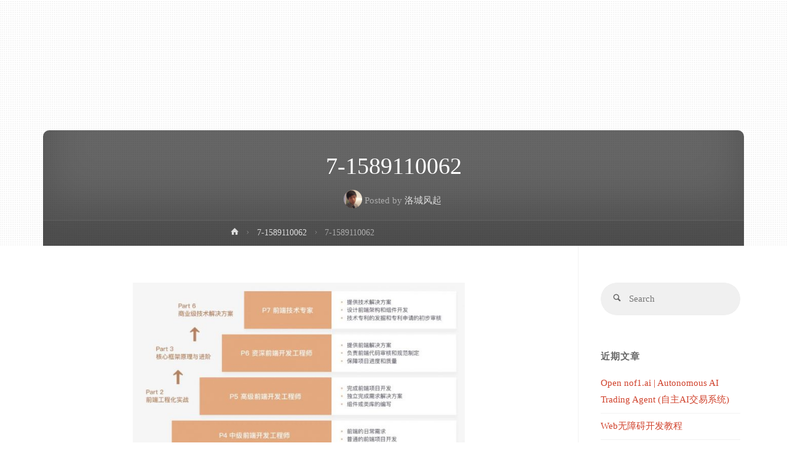

--- FILE ---
content_type: text/html; charset=UTF-8
request_url: https://www.195440.com/7-1589110062
body_size: 15635
content:
<!DOCTYPE html>
<html lang="zh-CN">
<head>
<meta http-equiv="Content-Security-Policy" content="upgrade-insecure-requests">
<meta name="viewport" content="width=device-width, user-scalable=yes, initial-scale=1.0">
<meta http-equiv="X-UA-Compatible" content="IE=edge" /><meta charset="UTF-8">
<meta name="baidu_union_verify" content="1ab82e850e99552afb3c18fa6141fbd3">
<meta name="domain_verify" content="pmrgi33nmfuw4ir2eiytsnjugqyc4y3pnurcyithovuwiir2ei3dey3fgq4deojsmrtdcnbsgjsgczjsg4zgcndbhftgcntdmfsdeirmej2gs3lfknqxmzjchiytkmbzga4dqnbyhe2tqm35">
<link rel="profile" href="http://gmpg.org/xfn/11">
<!-- 网站tab小图标 -->
<link href='http://cdn.repository.webfont.com/webfonts/nomal/133816/45807/5ed3bc8bf629d810741a310b.css' rel='stylesheet' type='text/css' />
<link rel="shortcut icon" href="/html/static/r.png">
<link rel="pingback" href="https://www.195440.com/xmlrpc.php">
<title>7&#x2d;1589110062 &#x2d; 洛城风起</title>

<!-- The SEO Framework by Beidou Travel -->
<meta name="robots" content="noindex,max-snippet:-1,max-image-preview:large,max-video-preview:-1" />
<meta property="og:type" content="article" />
<meta property="og:locale" content="zh_CN" />
<meta property="og:site_name" content="洛城风起" />
<meta property="og:title" content="7&#x2d;1589110062" />
<meta property="og:url" content="https://www.195440.com/7-1589110062" />
<meta property="og:image" content="https://www.195440.com/wp-content/uploads/2020/05/7-1589110062.jpeg" />
<meta property="og:image:width" content="1080" />
<meta property="og:image:height" content="560" />
<meta property="article:published_time" content="2020-05-10T11:27+00:00" />
<meta property="article:modified_time" content="2020-05-10T11:27+00:00" />
<meta name="twitter:card" content="summary_large_image" />
<meta name="twitter:title" content="7&#x2d;1589110062" />
<meta name="twitter:image" content="https://www.195440.com/wp-content/uploads/2020/05/7-1589110062.jpeg" />
<script type="application/ld+json">{"@context":"https://schema.org","@graph":[{"@type":"WebSite","@id":"https://www.195440.com/#/schema/WebSite","url":"https://www.195440.com/","name":"洛城风起","description":"人生是一场认知升级的旅行","inLanguage":"zh-CN","potentialAction":{"@type":"SearchAction","target":{"@type":"EntryPoint","urlTemplate":"https://www.195440.com/search/{search_term_string}"},"query-input":"required name=search_term_string"},"publisher":{"@type":"Organization","@id":"https://www.195440.com/#/schema/Organization","name":"洛城风起","url":"https://www.195440.com/"}},{"@type":"WebPage","@id":"https://www.195440.com/7-1589110062","url":"https://www.195440.com/7-1589110062","name":"7&#x2d;1589110062 &#x2d; 洛城风起","inLanguage":"zh-CN","isPartOf":{"@id":"https://www.195440.com/#/schema/WebSite"},"breadcrumb":{"@type":"BreadcrumbList","@id":"https://www.195440.com/#/schema/BreadcrumbList","itemListElement":[{"@type":"ListItem","position":1,"item":"https://www.195440.com/","name":"洛城风起"},{"@type":"ListItem","position":2,"name":"7&#x2d;1589110062"}]},"potentialAction":{"@type":"ReadAction","target":"https://www.195440.com/7-1589110062"},"datePublished":"2020-05-10T11:27+00:00","dateModified":"2020-05-10T11:27+00:00","author":{"@type":"Person","@id":"https://www.195440.com/#/schema/Person/652b5e6ba3ef9212a4f7f1f334ac9304","name":"洛城风起"}}]}</script>
<!-- / The SEO Framework by Beidou Travel | 17.70ms meta | 13.07ms boot -->

<link rel="alternate" type="application/rss+xml" title="洛城风起 &raquo; Feed" href="https://www.195440.com/feed" />
<link rel="alternate" type="application/rss+xml" title="洛城风起 &raquo; 评论Feed" href="https://www.195440.com/comments/feed" />
<link rel="alternate" type="application/rss+xml" title="洛城风起 &raquo; 7-1589110062评论Feed" href="https://www.195440.com/feed/?attachment_id=2108" />
<script type="text/javascript">
window._wpemojiSettings = {"baseUrl":"https:\/\/s.w.org\/images\/core\/emoji\/14.0.0\/72x72\/","ext":".png","svgUrl":"https:\/\/s.w.org\/images\/core\/emoji\/14.0.0\/svg\/","svgExt":".svg","source":{"concatemoji":"https:\/\/www.195440.com\/wp-includes\/js\/wp-emoji-release.min.js?ver=6.2.8"}};
/*! This file is auto-generated */
!function(e,a,t){var n,r,o,i=a.createElement("canvas"),p=i.getContext&&i.getContext("2d");function s(e,t){p.clearRect(0,0,i.width,i.height),p.fillText(e,0,0);e=i.toDataURL();return p.clearRect(0,0,i.width,i.height),p.fillText(t,0,0),e===i.toDataURL()}function c(e){var t=a.createElement("script");t.src=e,t.defer=t.type="text/javascript",a.getElementsByTagName("head")[0].appendChild(t)}for(o=Array("flag","emoji"),t.supports={everything:!0,everythingExceptFlag:!0},r=0;r<o.length;r++)t.supports[o[r]]=function(e){if(p&&p.fillText)switch(p.textBaseline="top",p.font="600 32px Arial",e){case"flag":return s("\ud83c\udff3\ufe0f\u200d\u26a7\ufe0f","\ud83c\udff3\ufe0f\u200b\u26a7\ufe0f")?!1:!s("\ud83c\uddfa\ud83c\uddf3","\ud83c\uddfa\u200b\ud83c\uddf3")&&!s("\ud83c\udff4\udb40\udc67\udb40\udc62\udb40\udc65\udb40\udc6e\udb40\udc67\udb40\udc7f","\ud83c\udff4\u200b\udb40\udc67\u200b\udb40\udc62\u200b\udb40\udc65\u200b\udb40\udc6e\u200b\udb40\udc67\u200b\udb40\udc7f");case"emoji":return!s("\ud83e\udef1\ud83c\udffb\u200d\ud83e\udef2\ud83c\udfff","\ud83e\udef1\ud83c\udffb\u200b\ud83e\udef2\ud83c\udfff")}return!1}(o[r]),t.supports.everything=t.supports.everything&&t.supports[o[r]],"flag"!==o[r]&&(t.supports.everythingExceptFlag=t.supports.everythingExceptFlag&&t.supports[o[r]]);t.supports.everythingExceptFlag=t.supports.everythingExceptFlag&&!t.supports.flag,t.DOMReady=!1,t.readyCallback=function(){t.DOMReady=!0},t.supports.everything||(n=function(){t.readyCallback()},a.addEventListener?(a.addEventListener("DOMContentLoaded",n,!1),e.addEventListener("load",n,!1)):(e.attachEvent("onload",n),a.attachEvent("onreadystatechange",function(){"complete"===a.readyState&&t.readyCallback()})),(e=t.source||{}).concatemoji?c(e.concatemoji):e.wpemoji&&e.twemoji&&(c(e.twemoji),c(e.wpemoji)))}(window,document,window._wpemojiSettings);
</script>
<style type="text/css">
img.wp-smiley,
img.emoji {
	display: inline !important;
	border: none !important;
	box-shadow: none !important;
	height: 1em !important;
	width: 1em !important;
	margin: 0 0.07em !important;
	vertical-align: -0.1em !important;
	background: none !important;
	padding: 0 !important;
}
</style>
	<link rel='stylesheet' id='BEEPRESSCSS-css' href='https://www.195440.com/wp-content/plugins/beepress/lib/beepress.css?ver=6.5.4' type='text/css' media='screen' />
<link rel='stylesheet' id='wp-block-library-css' href='https://www.195440.com/wp-includes/css/dist/block-library/style.min.css?ver=6.2.8' type='text/css' media='all' />
<link rel='stylesheet' id='classic-theme-styles-css' href='https://www.195440.com/wp-includes/css/classic-themes.min.css?ver=6.2.8' type='text/css' media='all' />
<style id='global-styles-inline-css' type='text/css'>
body{--wp--preset--color--black: #000000;--wp--preset--color--cyan-bluish-gray: #abb8c3;--wp--preset--color--white: #ffffff;--wp--preset--color--pale-pink: #f78da7;--wp--preset--color--vivid-red: #cf2e2e;--wp--preset--color--luminous-vivid-orange: #ff6900;--wp--preset--color--luminous-vivid-amber: #fcb900;--wp--preset--color--light-green-cyan: #7bdcb5;--wp--preset--color--vivid-green-cyan: #00d084;--wp--preset--color--pale-cyan-blue: #8ed1fc;--wp--preset--color--vivid-cyan-blue: #0693e3;--wp--preset--color--vivid-purple: #9b51e0;--wp--preset--gradient--vivid-cyan-blue-to-vivid-purple: linear-gradient(135deg,rgba(6,147,227,1) 0%,rgb(155,81,224) 100%);--wp--preset--gradient--light-green-cyan-to-vivid-green-cyan: linear-gradient(135deg,rgb(122,220,180) 0%,rgb(0,208,130) 100%);--wp--preset--gradient--luminous-vivid-amber-to-luminous-vivid-orange: linear-gradient(135deg,rgba(252,185,0,1) 0%,rgba(255,105,0,1) 100%);--wp--preset--gradient--luminous-vivid-orange-to-vivid-red: linear-gradient(135deg,rgba(255,105,0,1) 0%,rgb(207,46,46) 100%);--wp--preset--gradient--very-light-gray-to-cyan-bluish-gray: linear-gradient(135deg,rgb(238,238,238) 0%,rgb(169,184,195) 100%);--wp--preset--gradient--cool-to-warm-spectrum: linear-gradient(135deg,rgb(74,234,220) 0%,rgb(151,120,209) 20%,rgb(207,42,186) 40%,rgb(238,44,130) 60%,rgb(251,105,98) 80%,rgb(254,248,76) 100%);--wp--preset--gradient--blush-light-purple: linear-gradient(135deg,rgb(255,206,236) 0%,rgb(152,150,240) 100%);--wp--preset--gradient--blush-bordeaux: linear-gradient(135deg,rgb(254,205,165) 0%,rgb(254,45,45) 50%,rgb(107,0,62) 100%);--wp--preset--gradient--luminous-dusk: linear-gradient(135deg,rgb(255,203,112) 0%,rgb(199,81,192) 50%,rgb(65,88,208) 100%);--wp--preset--gradient--pale-ocean: linear-gradient(135deg,rgb(255,245,203) 0%,rgb(182,227,212) 50%,rgb(51,167,181) 100%);--wp--preset--gradient--electric-grass: linear-gradient(135deg,rgb(202,248,128) 0%,rgb(113,206,126) 100%);--wp--preset--gradient--midnight: linear-gradient(135deg,rgb(2,3,129) 0%,rgb(40,116,252) 100%);--wp--preset--duotone--dark-grayscale: url('#wp-duotone-dark-grayscale');--wp--preset--duotone--grayscale: url('#wp-duotone-grayscale');--wp--preset--duotone--purple-yellow: url('#wp-duotone-purple-yellow');--wp--preset--duotone--blue-red: url('#wp-duotone-blue-red');--wp--preset--duotone--midnight: url('#wp-duotone-midnight');--wp--preset--duotone--magenta-yellow: url('#wp-duotone-magenta-yellow');--wp--preset--duotone--purple-green: url('#wp-duotone-purple-green');--wp--preset--duotone--blue-orange: url('#wp-duotone-blue-orange');--wp--preset--font-size--small: 13px;--wp--preset--font-size--medium: 20px;--wp--preset--font-size--large: 36px;--wp--preset--font-size--x-large: 42px;--wp--preset--spacing--20: 0.44rem;--wp--preset--spacing--30: 0.67rem;--wp--preset--spacing--40: 1rem;--wp--preset--spacing--50: 1.5rem;--wp--preset--spacing--60: 2.25rem;--wp--preset--spacing--70: 3.38rem;--wp--preset--spacing--80: 5.06rem;--wp--preset--shadow--natural: 6px 6px 9px rgba(0, 0, 0, 0.2);--wp--preset--shadow--deep: 12px 12px 50px rgba(0, 0, 0, 0.4);--wp--preset--shadow--sharp: 6px 6px 0px rgba(0, 0, 0, 0.2);--wp--preset--shadow--outlined: 6px 6px 0px -3px rgba(255, 255, 255, 1), 6px 6px rgba(0, 0, 0, 1);--wp--preset--shadow--crisp: 6px 6px 0px rgba(0, 0, 0, 1);}:where(.is-layout-flex){gap: 0.5em;}body .is-layout-flow > .alignleft{float: left;margin-inline-start: 0;margin-inline-end: 2em;}body .is-layout-flow > .alignright{float: right;margin-inline-start: 2em;margin-inline-end: 0;}body .is-layout-flow > .aligncenter{margin-left: auto !important;margin-right: auto !important;}body .is-layout-constrained > .alignleft{float: left;margin-inline-start: 0;margin-inline-end: 2em;}body .is-layout-constrained > .alignright{float: right;margin-inline-start: 2em;margin-inline-end: 0;}body .is-layout-constrained > .aligncenter{margin-left: auto !important;margin-right: auto !important;}body .is-layout-constrained > :where(:not(.alignleft):not(.alignright):not(.alignfull)){max-width: var(--wp--style--global--content-size);margin-left: auto !important;margin-right: auto !important;}body .is-layout-constrained > .alignwide{max-width: var(--wp--style--global--wide-size);}body .is-layout-flex{display: flex;}body .is-layout-flex{flex-wrap: wrap;align-items: center;}body .is-layout-flex > *{margin: 0;}:where(.wp-block-columns.is-layout-flex){gap: 2em;}.has-black-color{color: var(--wp--preset--color--black) !important;}.has-cyan-bluish-gray-color{color: var(--wp--preset--color--cyan-bluish-gray) !important;}.has-white-color{color: var(--wp--preset--color--white) !important;}.has-pale-pink-color{color: var(--wp--preset--color--pale-pink) !important;}.has-vivid-red-color{color: var(--wp--preset--color--vivid-red) !important;}.has-luminous-vivid-orange-color{color: var(--wp--preset--color--luminous-vivid-orange) !important;}.has-luminous-vivid-amber-color{color: var(--wp--preset--color--luminous-vivid-amber) !important;}.has-light-green-cyan-color{color: var(--wp--preset--color--light-green-cyan) !important;}.has-vivid-green-cyan-color{color: var(--wp--preset--color--vivid-green-cyan) !important;}.has-pale-cyan-blue-color{color: var(--wp--preset--color--pale-cyan-blue) !important;}.has-vivid-cyan-blue-color{color: var(--wp--preset--color--vivid-cyan-blue) !important;}.has-vivid-purple-color{color: var(--wp--preset--color--vivid-purple) !important;}.has-black-background-color{background-color: var(--wp--preset--color--black) !important;}.has-cyan-bluish-gray-background-color{background-color: var(--wp--preset--color--cyan-bluish-gray) !important;}.has-white-background-color{background-color: var(--wp--preset--color--white) !important;}.has-pale-pink-background-color{background-color: var(--wp--preset--color--pale-pink) !important;}.has-vivid-red-background-color{background-color: var(--wp--preset--color--vivid-red) !important;}.has-luminous-vivid-orange-background-color{background-color: var(--wp--preset--color--luminous-vivid-orange) !important;}.has-luminous-vivid-amber-background-color{background-color: var(--wp--preset--color--luminous-vivid-amber) !important;}.has-light-green-cyan-background-color{background-color: var(--wp--preset--color--light-green-cyan) !important;}.has-vivid-green-cyan-background-color{background-color: var(--wp--preset--color--vivid-green-cyan) !important;}.has-pale-cyan-blue-background-color{background-color: var(--wp--preset--color--pale-cyan-blue) !important;}.has-vivid-cyan-blue-background-color{background-color: var(--wp--preset--color--vivid-cyan-blue) !important;}.has-vivid-purple-background-color{background-color: var(--wp--preset--color--vivid-purple) !important;}.has-black-border-color{border-color: var(--wp--preset--color--black) !important;}.has-cyan-bluish-gray-border-color{border-color: var(--wp--preset--color--cyan-bluish-gray) !important;}.has-white-border-color{border-color: var(--wp--preset--color--white) !important;}.has-pale-pink-border-color{border-color: var(--wp--preset--color--pale-pink) !important;}.has-vivid-red-border-color{border-color: var(--wp--preset--color--vivid-red) !important;}.has-luminous-vivid-orange-border-color{border-color: var(--wp--preset--color--luminous-vivid-orange) !important;}.has-luminous-vivid-amber-border-color{border-color: var(--wp--preset--color--luminous-vivid-amber) !important;}.has-light-green-cyan-border-color{border-color: var(--wp--preset--color--light-green-cyan) !important;}.has-vivid-green-cyan-border-color{border-color: var(--wp--preset--color--vivid-green-cyan) !important;}.has-pale-cyan-blue-border-color{border-color: var(--wp--preset--color--pale-cyan-blue) !important;}.has-vivid-cyan-blue-border-color{border-color: var(--wp--preset--color--vivid-cyan-blue) !important;}.has-vivid-purple-border-color{border-color: var(--wp--preset--color--vivid-purple) !important;}.has-vivid-cyan-blue-to-vivid-purple-gradient-background{background: var(--wp--preset--gradient--vivid-cyan-blue-to-vivid-purple) !important;}.has-light-green-cyan-to-vivid-green-cyan-gradient-background{background: var(--wp--preset--gradient--light-green-cyan-to-vivid-green-cyan) !important;}.has-luminous-vivid-amber-to-luminous-vivid-orange-gradient-background{background: var(--wp--preset--gradient--luminous-vivid-amber-to-luminous-vivid-orange) !important;}.has-luminous-vivid-orange-to-vivid-red-gradient-background{background: var(--wp--preset--gradient--luminous-vivid-orange-to-vivid-red) !important;}.has-very-light-gray-to-cyan-bluish-gray-gradient-background{background: var(--wp--preset--gradient--very-light-gray-to-cyan-bluish-gray) !important;}.has-cool-to-warm-spectrum-gradient-background{background: var(--wp--preset--gradient--cool-to-warm-spectrum) !important;}.has-blush-light-purple-gradient-background{background: var(--wp--preset--gradient--blush-light-purple) !important;}.has-blush-bordeaux-gradient-background{background: var(--wp--preset--gradient--blush-bordeaux) !important;}.has-luminous-dusk-gradient-background{background: var(--wp--preset--gradient--luminous-dusk) !important;}.has-pale-ocean-gradient-background{background: var(--wp--preset--gradient--pale-ocean) !important;}.has-electric-grass-gradient-background{background: var(--wp--preset--gradient--electric-grass) !important;}.has-midnight-gradient-background{background: var(--wp--preset--gradient--midnight) !important;}.has-small-font-size{font-size: var(--wp--preset--font-size--small) !important;}.has-medium-font-size{font-size: var(--wp--preset--font-size--medium) !important;}.has-large-font-size{font-size: var(--wp--preset--font-size--large) !important;}.has-x-large-font-size{font-size: var(--wp--preset--font-size--x-large) !important;}
.wp-block-navigation a:where(:not(.wp-element-button)){color: inherit;}
:where(.wp-block-columns.is-layout-flex){gap: 2em;}
.wp-block-pullquote{font-size: 1.5em;line-height: 1.6;}
</style>
<link rel='stylesheet' id='anima-themefonts-css' href='https://www.195440.com/wp-content/themes/anima/resources/fonts/fontfaces.css?ver=1.0.1' type='text/css' media='all' />
<link rel='stylesheet' id='anima-main-css' href='https://www.195440.com/wp-content/themes/anima/style.css?ver=1.0.1' type='text/css' media='all' />
<style id='anima-main-inline-css' type='text/css'>
 body:not(.anima-landing-page) #container, #site-header-main-inside, #colophon-inside, #footer-inside, #breadcrumbs-container-inside, #header-page-title { margin: 0 auto; max-width: 1200px; } #site-header-main { left: 0; right: 0; } #primary { width: 300px; } #secondary { width: 200px; } #container.one-column .main { width: 100%; } #container.two-columns-right #secondary { float: right; } #container.two-columns-right .main, .two-columns-right #breadcrumbs { width: calc( 100% - 200px ); float: left; } #container.two-columns-left #primary { float: left; } #container.two-columns-left .main, .two-columns-left #breadcrumbs { width: calc( 100% - 300px ); float: right; } #container.three-columns-right #primary, #container.three-columns-left #primary, #container.three-columns-sided #primary { float: left; } #container.three-columns-right #secondary, #container.three-columns-left #secondary, #container.three-columns-sided #secondary { float: left; } #container.three-columns-right #primary, #container.three-columns-left #secondary { margin-left: 0%; margin-right: 0%; } #container.three-columns-right .main, .three-columns-right #breadcrumbs { width: calc( 100% - 500px ); float: left; } #container.three-columns-left .main, .three-columns-left #breadcrumbs { width: calc( 100% - 500px ); float: right; } #container.three-columns-sided #secondary { float: right; } #container.three-columns-sided .main, .three-columns-sided #breadcrumbs { width: calc( 100% - 500px ); float: right; } .three-columns-sided #breadcrumbs { margin: 0 calc( 0% + 200px ) 0 -1920px; } #site-text { text-indent: -9999px; } html { font-family: 'Raleway';font-weight:400; font-size: 15px; font-weight: 400; line-height: 1.8; } #site-title { font-family: Raleway; font-size: 120%; font-weight: 400; } #access ul li a { font-family: Raleway; font-size: 100%; font-weight: 300; } .widget-title { font-family: Roboto; font-size: 100%; font-weight: 700; } .widget-container { font-family: Raleway; font-size: 100%; font-weight: 400; } .entry-title, #reply-title { font-family: Raleway; font-size: 250%; font-weight: 300; } .entry-meta > span, .post-continue-container { font-family: Roboto; font-size: 100%; font-weight: 300; } .page-link, .pagination, #author-info #author-link, .comment .reply a, .comment-meta, .byline { font-family: Roboto; } .content-masonry .entry-title { font-size: 175%; } h1 { font-size: 2.33em; } h2 { font-size: 2.06em; } h3 { font-size: 1.79em; } h4 { font-size: 1.52em; } h5 { font-size: 1.25em; } h6 { font-size: 0.98em; } h1, h2, h3, h4, h5, h6 { font-family: Raleway; font-weight: 300; } body { color: #666; background-color: #FFF; } #site-header-main, #access ul ul, .menu-search-animated .searchform input[type="search"], #access .menu-search-animated .searchform, #access::after, .anima-over-menu .header-fixed#site-header-main, .anima-over-menu .header-fixed#site-header-main #access:after { background-color: #FFFFFF; } #site-header-main { border-bottom-color: rgba(0,0,0,.05);} .anima-over-menu .header-fixed#site-header-main #site-title a { color: #D0422C; } #access > div > ul > li, #access > div > ul > li > a, .anima-over-menu .header-fixed#site-header-main #access > div > ul > li:not([class*='current']), .anima-over-menu .header-fixed#site-header-main #access > div > ul > li:not([class*='current']) > a, .anima-over-menu .header-fixed#site-header-main #sheader.socials a::before, #sheader.socials a::before, #access .menu-search-animated .searchform input[type="search"] { color: #63666B; } .anima-over-menu .header-fixed#site-header-main #sheader.socials a:hover::before, #sheader.socials a:hover::before { color: #FFFFFF; } #access ul.sub-menu li a, #access ul.children li a { color: #63666B; } #access ul.sub-menu li a, #access ul.children li a { background-color: #FFFFFF; } #access > div > ul > li:hover > a, #access > div > ul > li a:hover, #access > div > ul > li:hover, .anima-over-menu .header-fixed#site-header-main #access > div > ul > li > a:hover, .anima-over-menu .header-fixed#site-header-main #access > div > ul > li:hover { color: #D0422C; } #access > div > ul > li > a > span::before { background-color: #D0422C; } #site-title::before { background-color: #777777; } #access > div > ul > li.current_page_item > a, #access > div > ul > li.current-menu-item > a, #access > div > ul > li.current_page_ancestor > a, #access > div > ul > li.current-menu-ancestor > a, #access .sub-menu, #access .children, .anima-over-menu .header-fixed#site-header-main #access > div > ul > li > a { color: #777777; } #access ul.children > li.current_page_item > a, #access ul.sub-menu > li.current-menu-item > a, #access ul.children > li.current_page_ancestor > a, #access ul.sub-menu > li.current-menu-ancestor > a { color: #777777; } .searchform .searchsubmit { color: #666; } body:not(.anima-landing-page) article.hentry, body:not(.anima-landing-page) .main { background-color: #FFF; } .pagination, .page-link { border-color: #eeeeee; } .post-thumbnail-container .featured-image-meta, body:not(.single) article.hentry .post-thumbnail-container > a::after, #header-page-title-inside { background-color: rgba(0,0,0, 0.6); } #header-page-title-inside { box-shadow: 0 -70px 70px rgba(0,0,0,0.2) inset; } #header-page-title .entry-meta .bl_categ a { background-color: #D0422C; } #header-page-title .entry-meta .bl_categ a:hover { background-color: #e1533d; } #secondary { border-left: 1px solid rgba(0,0,0,.05); margin-left: 0; } #primary { border-left: 1px solid rgba(0,0,0,.05); padding-left: 3%; } #colophon, #footer { background-color: #222A2C; color: #AAAAAA; } #footer { background: #1d2527; } .entry-title a:active, .entry-title a:hover { color: #D0422C; } .entry-title a:hover { border-bottom-color: #D0422C; } span.entry-format { color: #D0422C; } .format-aside { border-top-color: #FFF; } article.hentry .post-thumbnail-container { background-color: rgba(102,102,102,0.15); } .entry-content blockquote::before, .entry-content blockquote::after { color: rgba(102,102,102,0.2); } .entry-content h1, .entry-content h2, .entry-content h3, .entry-content h4 { color: #333; } a { color: #D0422C; } a:hover, .entry-meta span a:hover { color: #777777; } .post-continue-container span.comments-link:hover, .post-continue-container span.comments-link a:hover { color: #D0422C; } .socials a:before { color: #D0422C; background: #f5f5f5; } .socials a:hover:before { background-color: #D0422C; color: #FFF; } #footer .socials a:before { background: #2c3436; } #footer .socials a:hover:before { background-color: #D0422C; color: #222A2C; } .anima-normalizedtags #content .tagcloud a { color: #FFF; background-color: #D0422C; } .anima-normalizedtags #content .tagcloud a:hover { background-color: #777777; } #toTop { background-color: rgba(230,230,230,0.8); color: #D0422C; } #nav-fixed i, #nav-fixed span { background-color: rgba(215,215,215,0.8); } #nav-fixed i { color: #FFF; } #toTop:hover { background-color: #D0422C; color: #FFF; } a.continue-reading-link { background-color:#efefef; } .continue-reading-link::after { background-color: #D0422C; color: #FFF; } .entry-meta .icon-metas:before { color: #ababab; } .anima-caption-one .main .wp-caption .wp-caption-text { border-bottom-color: #eeeeee; } .anima-caption-two .main .wp-caption .wp-caption-text { background-color: #f5f5f5; } .anima-image-one .entry-content img[class*="align"], .anima-image-one .entry-summary img[class*="align"], .anima-image-two .entry-content img[class*='align'], .anima-image-two .entry-summary img[class*='align'] { border-color: #eeeeee; } .anima-image-five .entry-content img[class*='align'], .anima-image-five .entry-summary img[class*='align'] { border-color: #D0422C; } /* diffs */ span.edit-link a.post-edit-link, span.edit-link a.post-edit-link:hover, span.edit-link .icon-edit:before { color: #212121; } .searchform { border-color: #ebebeb; } .entry-meta span, .entry-meta a, .entry-utility span, .entry-utility a, .entry-meta time, #breadcrumbs-nav, #header-page-title .byline, .footermenu ul li span.sep { color: #ababab; } .footermenu ul li a::after { background: #777777; } #breadcrumbs-nav a { color: #8d8d8d; } .entry-meta span.entry-sticky { background-color: #ababab; color: #FFF; } #commentform { max-width:650px;} code, #nav-below .nav-previous a:before, #nav-below .nav-next a:before { background-color: #eeeeee; } pre, .page-link > span, .comment-author, .commentlist .comment-body, .commentlist .pingback { border-color: #eeeeee; } .commentlist .comment-body::after { border-top-color: #FFF; } .commentlist .comment-body::before { border-top-color: #e4e4e4; } article #author-info { border-top-color: #eeeeee; } .page-header.pad-container { border-bottom-color: #eeeeee; } .comment-meta a { color: #c9c9c9; } .commentlist .reply a { color: #b5b5b5; background-color: #f3f3f3; } select, input[type], textarea { color: #666; border-color: #eeeeee; background-color: #f0f0f0; } input[type]:hover, textarea:hover, select:hover, input[type]:focus, textarea:focus, select:focus { background: #f8f8f8; } button, input[type="button"], input[type="submit"], input[type="reset"] { background-color: #D0422C; color: #FFF; } button:hover, input[type="button"]:hover, input[type="submit"]:hover, input[type="reset"]:hover { background-color: #777777; } hr { background-color: #f0f0f0; } /* woocommerce */ .woocommerce-page #respond input#submit.alt, .woocommerce a.button.alt, .woocommerce-page button.button.alt, .woocommerce input.button.alt, .woocommerce #respond input#submit, .woocommerce a.button, .woocommerce button.button, .woocommerce input.button { background-color: #D0422C; color: #FFF; line-height: 1.8; } .woocommerce #respond input#submit:hover, .woocommerce a.button:hover, .woocommerce button.button:hover, .woocommerce input.button:hover { background-color: #f2644e; color: #FFF;} .woocommerce-page #respond input#submit.alt, .woocommerce a.button.alt, .woocommerce-page button.button.alt, .woocommerce input.button.alt { background-color: #777777; color: #FFF; line-height: 1.8; } .woocommerce-page #respond input#submit.alt:hover, .woocommerce a.button.alt:hover, .woocommerce-page button.button.alt:hover, .woocommerce input.button.alt:hover { background-color: #999999; color: #FFF;} .woocommerce div.product .woocommerce-tabs ul.tabs li.active { border-bottom-color: #FFF; } .woocommerce #respond input#submit.alt.disabled, .woocommerce #respond input#submit.alt.disabled:hover, .woocommerce #respond input#submit.alt:disabled, .woocommerce #respond input#submit.alt:disabled:hover, .woocommerce #respond input#submit.alt[disabled]:disabled, .woocommerce #respond input#submit.alt[disabled]:disabled:hover, .woocommerce a.button.alt.disabled, .woocommerce a.button.alt.disabled:hover, .woocommerce a.button.alt:disabled, .woocommerce a.button.alt:disabled:hover, .woocommerce a.button.alt[disabled]:disabled, .woocommerce a.button.alt[disabled]:disabled:hover, .woocommerce button.button.alt.disabled, .woocommerce button.button.alt.disabled:hover, .woocommerce button.button.alt:disabled, .woocommerce button.button.alt:disabled:hover, .woocommerce button.button.alt[disabled]:disabled, .woocommerce button.button.alt[disabled]:disabled:hover, .woocommerce input.button.alt.disabled, .woocommerce input.button.alt.disabled:hover, .woocommerce input.button.alt:disabled, .woocommerce input.button.alt:disabled:hover, .woocommerce input.button.alt[disabled]:disabled, .woocommerce input.button.alt[disabled]:disabled:hover { background-color: #777777; } .woocommerce ul.products li.product .price, .woocommerce div.product p.price, .woocommerce div.product span.price { color: #989898 } #add_payment_method #payment, .woocommerce-cart #payment, .woocommerce-checkout #payment { background: #f5f5f5; } .woocommerce .main .page-title { /*font-size: -0.004em; */ } /* mobile menu */ nav#mobile-menu { background-color: #FFFFFF; } #mobile-menu .mobile-arrow { color: #666; } .main .entry-content, .main .entry-summary { text-align: Default; } .main p, .main ul, .main ol, .main dd, .main pre, .main hr { margin-bottom: 1.0em; } .main p { text-indent: 0.0em;} .main a.post-featured-image { background-position: center center; } #header-widget-area { width: 33%; right: 10px; } .anima-stripped-table .main thead th { border-bottom-color: #e9e9e9; } .anima-stripped-table .main td, .anima-stripped-table .main th { border-top-color: #e9e9e9; } .anima-bordered-table .main th, .anima-bordered-table .main td { border-color: #e9e9e9; } .anima-stripped-table .main tr:nth-child(even) td { background-color: #f6f6f6; } .anima-cropped-featured .main .post-thumbnail-container { height: 350px; } .anima-responsive-featured .main .post-thumbnail-container { max-height: 350px; height: auto; } article.hentry .article-inner, #content-masonry article.hentry .article-inner { padding: 0%; } #site-header-main { height:50px; } #access .menu-search-animated .searchform { height: 49px; line-height: 49px; } .menu-search-animated, #sheader-container, .identity, #nav-toggle { height:50px; line-height:50px; } #access div > ul > li > a { line-height:50px; } #branding { height:50px; } .anima-responsive-headerimage #masthead #header-image-main-inside { max-height: 400px; } .anima-cropped-headerimage #masthead #header-image-main-inside { height: 400px; } #masthead #site-header-main { position: fixed; } #header-widget-area { top: 60px; } @media (max-width: 640px) { #header-page-title .entry-title { font-size: 200%; } } .lp-staticslider .staticslider-caption, .seriousslider.seriousslider-theme .seriousslider-caption, .anima-landing-page .lp-blocks-inside, .anima-landing-page .lp-boxes-inside, .anima-landing-page .lp-text-inside, .anima-landing-page .lp-posts-inside, .anima-landing-page .lp-page-inside, .anima-landing-page .lp-section-header, .anima-landing-page .content-widget { max-width: 1200px; } .anima-landing-page .content-widget { margin: 0 auto; } a[class^="staticslider-button"] { font-size: 15px; } a.staticslider-button-1 { background-color: #D0422C; border-color: #D0422C; color: #FFF; } .staticslider-button-1:hover { color: #D0422C; } a.staticslider-button-2 { color: #777777; border-color: #777777; } a.staticslider-button-2:hover { background-color: #777777; color: #FFF; } .lp-block i { border-color: #FFF; } .lp-block:hover i { border-color: #D0422C;} .lp-block > i::before { color: #D0422C; border-color: #f0f0f0; background-color: #FFF; } .lp-block:hover i::before { color: #D0422C; } .lp-block i:after { background-color: #D0422C; } .lp-block:hover i:after { background-color: #777777; } .lp-block-text, .lp-boxes-static .lp-box-text, .lp-section-desc, .staticslider-caption-text { color: #8e8e8e; } .lp-blocks { background-color: #F8F8F8; } .lp-boxes { background-color: ; } .lp-text { background-color: #F8F8F8; } .lp-boxes-1 .lp-box .lp-box-image { height: 350px; } .lp-boxes-1.lp-boxes-animated .lp-box:hover .lp-box-text { max-height: 250px; } .lp-boxes-2 .lp-box .lp-box-image { height: 400px; } .lp-boxes-2.lp-boxes-animated .lp-box:hover .lp-box-text { max-height: 300px; } .lp-box-readmore:hover { color: #D0422C; } .lp-boxes .lp-box-overlay { background-color: rgba(208,66,44, 0.9); } #cryout_ajax_more_trigger { background-color: #D0422C; color: #FFF;} .lpbox-rnd1 { background-color: #c8c8c8; } .lpbox-rnd2 { background-color: #c3c3c3; } .lpbox-rnd3 { background-color: #bebebe; } .lpbox-rnd4 { background-color: #b9b9b9; } .lpbox-rnd5 { background-color: #b4b4b4; } .lpbox-rnd6 { background-color: #afafaf; } .lpbox-rnd7 { background-color: #aaaaaa; } .lpbox-rnd8 { background-color: #a5a5a5; } 
</style>
<script type='text/javascript' src='https://www.195440.com/wp-includes/js/jquery/jquery.min.js?ver=3.6.4' id='jquery-core-js'></script>
<script type='text/javascript' src='https://www.195440.com/wp-includes/js/jquery/jquery-migrate.min.js?ver=3.4.0' id='jquery-migrate-js'></script>
<script type='text/javascript' src='https://www.195440.com/wp-content/plugins/beepress/lib/player.js?ver=6.5.4' id='PLAYERJS-js'></script>
<!--[if lt IE 9]>
<script type='text/javascript' src='https://www.195440.com/wp-content/themes/anima/resources/js/html5shiv.min.js?ver=1.0.1' id='anima-html5shiv-js'></script>
<![endif]-->
<link rel="https://api.w.org/" href="https://www.195440.com/wp-json/" /><link rel="alternate" type="application/json" href="https://www.195440.com/wp-json/wp/v2/media/2108" /><link rel="EditURI" type="application/rsd+xml" title="RSD" href="https://www.195440.com/xmlrpc.php?rsd" />
<link rel="wlwmanifest" type="application/wlwmanifest+xml" href="https://www.195440.com/wp-includes/wlwmanifest.xml" />
<link rel="alternate" type="application/json+oembed" href="https://www.195440.com/wp-json/oembed/1.0/embed?url=https%3A%2F%2Fwww.195440.com%2F7-1589110062" />
<link rel="alternate" type="text/xml+oembed" href="https://www.195440.com/wp-json/oembed/1.0/embed?url=https%3A%2F%2Fwww.195440.com%2F7-1589110062&#038;format=xml" />
		<style type="text/css" id="wp-custom-css">
			.dp-highlighter ol li{border-left:none}.dp-highlighter{background:transparent}.dp-highlighter ol{border-right:solid 0px transparent}.dp-highlighter ol li {border-left: solid 2px #008aff;}.dp-highlighter ol li.alt {background-color: #F8F8F8;}h4{margin-top:60px!important;border-bottom: solid 1px #eee;padding-bottom: 20px;}		</style>
		<!-- 195440.com Baidu tongji analytics -->
<script>
var _hmt = _hmt || [];
(function() {
var hm = document.createElement("script");
hm.src = "https://hm.baidu.com/hm.js?16795ff72e9ca2d14ee92eb0a9d86b39";
var s = document.getElementsByTagName("script")[0];
s.parentNode.insertBefore(hm, s);
})();
</script>
<script src="/html/static/jquery.min.js"></script>

</head>

<body class="attachment attachment-template-default single single-attachment postid-2108 attachmentid-2108 attachment-jpeg anima-image-none anima-caption-one anima-totop-normal anima-stripped-table anima-fixed-menu anima-over-menu anima-cropped-headerimage anima-responsive-featured anima-magazine-one anima-magazine-layout anima-comment-placeholder anima-header-titles anima-normalizedtags anima-article-animation-slideLeft" itemscope itemtype="http://schema.org/WebPage">
	<div id="site-wrapper">
	<header id="masthead" class="cryout"  itemscope itemtype="http://schema.org/WPHeader" role="banner">

		<div id="site-header-main">
			<div id="site-header-main-inside">

				<nav id="mobile-menu">
					<span id="nav-cancel"><i class="icon-cancel"></i></span>
					<div id="mobile-nav"><ul>
<li ><a href="https://www.195440.com/"><span>首页</span></a></li></ul></div>
				</nav> <!-- #mobile-menu -->

				<div id="branding">
					<div id="site-text"><div itemprop="headline" id="site-title"><span> <a href="https://www.195440.com/" title="人生是一场认知升级的旅行" rel="home">洛城风起</a> </span></div><span id="site-description"  itemprop="description" >人生是一场认知升级的旅行</span></div>				</div><!-- #branding -->

				<div id="sheader-container">
									</div>

				<a id="nav-toggle"><i class="icon-menu"></i></a>
				<nav id="access" role="navigation"  aria-label="Primary Menu"  itemscope itemtype="http://schema.org/SiteNavigationElement">
						<div class="skip-link screen-reader-text">
		<a href="#main" title="Skip to content"> Skip to content </a>
	</div>
	<div id="prime_nav"><ul>
<li ><a href="https://www.195440.com/"><span>首页</span></a></li></ul></div>
				</nav><!-- #access -->

			</div><!-- #site-header-main-inside -->
		</div><!-- #site-header-main -->

		<div id="header-image-main">
			<div id="header-image-main-inside">
							<div class="header-image"  style="background-image: url(https://170.106.148.50/wp-content/themes/anima/resources/images/headers/laptop.jpg)" ></div>
			<img class="header-image" alt="7-1589110062" src="https://170.106.148.50/wp-content/themes/anima/resources/images/headers/laptop.jpg" />
				    <div id="header-page-title">
        <div id="header-page-title-inside">
            <h1 class="entry-title"  itemprop="headline">7-1589110062</h1>            <div class="entry-meta aftertitle-meta">
                <span class="author vcard" itemscope itemtype="http://schema.org/Person" itemprop="author"><img src="https://www.195440.com/wp-content/uploads/2016/02/hdImg_b534734694904fe7d50366058984833514534664190-150x150.jpg" width="96" height="96" alt="洛城风起" class="avatar avatar-96 wp-user-avatar wp-user-avatar-96 alignnone photo" /><em>Posted by </em><a class="url fn n" rel="author" href="https://www.195440.com/author/195440" title="View all posts by 洛城风起" itemprop="url">
					<em itemprop="name">洛城风起</em>
				</a> </span>            </div><!-- .entry-meta -->
            <div id="breadcrumbs-container" class="cryout three-columns-right"><div id="breadcrumbs-container-inside"><div id="breadcrumbs"> <nav id="breadcrumbs-nav"  itemprop="breadcrumb"><a href="https://www.195440.com" title="Home"><i class="icon-bread-home"></i><span class="screen-reader-text">Home</span></a><i class="icon-bread-arrow"></i> <a href="https://www.195440.com/7-1589110062">7-1589110062</a> <i class="icon-bread-arrow"></i> <span class="current">7-1589110062</span></nav></div></div></div><!-- breadcrumbs -->        </div>
    </div> 			</div><!-- #header-image-main-inside -->
		</div><!-- #header-image-main -->

	</header><!-- #masthead -->
		<div id="content" class="cryout">
	
		
<div id="container" class="single-attachment three-columns-right">
	<main id="main" role="main" class="main">

		
			<article id="post-2108" class="post post-2108 attachment type-attachment status-inherit hentry">
				<div class="article-inner">
					<header>
												<h1 class="entry-title"  itemprop="headline">7-1589110062</h1>
						<div class="entry-meta">
							<span class="author vcard" itemscope itemtype="http://schema.org/Person" itemprop="author"><img src="https://www.195440.com/wp-content/uploads/2016/02/hdImg_b534734694904fe7d50366058984833514534664190-150x150.jpg" width="96" height="96" alt="洛城风起" class="avatar avatar-96 wp-user-avatar wp-user-avatar-96 alignnone photo" /><em>Posted by </em><a class="url fn n" rel="author" href="https://www.195440.com/author/195440" title="View all posts by 洛城风起" itemprop="url">
					<em itemprop="name">洛城风起</em>
				</a> </span><span class="full-size-link"><span class="screen-reader-text">Full size </span><i class="icon-image icon-metas" title="Full size"></i> <a href="https://www.195440.com/wp-content/uploads/2020/05/7-1589110062.jpeg">1080 &times; 560 </a>pixels</span>
						</div><!-- .entry-meta -->
					</header>

					<div class="entry-content"  itemprop="articleBody">

						<div class="entry-attachment">
							<img width="540" height="280" src="https://www.195440.com/wp-content/uploads/2020/05/7-1589110062-1024x531.jpeg" class="attachment-large size-large" alt="" decoding="async" loading="lazy" srcset="https://www.195440.com/wp-content/uploads/2020/05/7-1589110062-1024x531.jpeg 1024w, https://www.195440.com/wp-content/uploads/2020/05/7-1589110062-300x156.jpeg 300w, https://www.195440.com/wp-content/uploads/2020/05/7-1589110062-768x398.jpeg 768w, https://www.195440.com/wp-content/uploads/2020/05/7-1589110062-652x338.jpeg 652w, https://www.195440.com/wp-content/uploads/2020/05/7-1589110062-675x350.jpeg 675w, https://www.195440.com/wp-content/uploads/2020/05/7-1589110062.jpeg 1080w" sizes="(max-width: 540px) 100vw, 540px" /><br><p>本文链接地址: 7-1589110062</p>
						</div><!-- .entry-attachment -->

						<div style="margin-top: 15px; ">
<p>本文链接地址: <a href="https://www.195440.com/7-1589110062">7-1589110062</a></p>
</div>
					</div><!-- .entry-content -->

					<div id="nav-below" class="navigation image-navigation">
						<div class="nav-previous"><a href='https://www.195440.com/10-1589110060'><i class="icon-angle-left"></i>Previous image</a></div>
						<div class="nav-next"><a href='https://www.195440.com/6-1589110063'>Next image<i class="icon-angle-right"></i></a></div>
					</div><!-- #nav-below -->

					<footer class="entry-meta entry-utility">
											</footer><!-- .entry-meta -->

					<section id="comments">

</script>
	
			<div id="respond" class="comment-respond">
		<h3 id="reply-title" class="comment-reply-title">发表回复 <small><a rel="nofollow" id="cancel-comment-reply-link" href="/7-1589110062#respond" style="display:none;">取消回复</a></small></h3><form action="https://www.195440.com/wp-comments-post.php" method="post" id="commentform" class="comment-form" novalidate><p class="comment-notes"><span id="email-notes">您的电子邮箱地址不会被公开。</span> <span class="required-field-message">必填项已用<span class="required">*</span>标注</span></p><p class="comment-form-comment"><label for="comment">Comment</label><textarea placeholder="Comment" id="comment" name="comment" cols="45" rows="8" aria-required="true"></textarea></p><p class="comment-form-author"><label for="author">Name<span class="required">*</span></label> <input id="author" placeholder="Name*" name="author" type="text" value="" size="30" aria-required='true' /></p>
<p class="comment-form-email"><label for="email">Email<span class="required">*</span></label> <input id="email" placeholder="Email*" name="email" type="email" value="" size="30" aria-required='true' /></p>
<p class="comment-form-url"><label for="url">Website</label><input id="url" placeholder="Website" name="url" type="url" value="" size="30" /></p>
<p class="form-submit"><input name="submit" type="submit" id="submit" class="submit" value="发表评论" /> <input type='hidden' name='comment_post_ID' value='2108' id='comment_post_ID' />
<input type='hidden' name='comment_parent' id='comment_parent' value='0' />
</p><p style="display: none;"><input type="hidden" id="akismet_comment_nonce" name="akismet_comment_nonce" value="e50de5c344" /></p><p style="display: none;"><input type="hidden" id="ak_js" name="ak_js" value="224"/></p></form>	</div><!-- #respond -->
		
</section><!-- #comments -->
				</div><!-- .article-inner -->
			</article><!-- #post-## -->

		
	</main><!-- #main -->
	
<aside id="primary" class="widget-area sidey" role="complementary"  itemscope itemtype="http://schema.org/WPSideBar">
	
	<section id="search-2" class="widget-container widget_search">
<form role="search" method="get" class="searchform" action="https://www.195440.com/">
	<label>
		<span class="screen-reader-text">Search for:</span>
		<input type="search" class="s" placeholder="Search" value="" name="s" />
	</label>
	<button type="submit" class="searchsubmit"><span class="screen-reader-text">Search</span><i class="icon-search"></i></button>
</form>
</section>
		<section id="recent-posts-2" class="widget-container widget_recent_entries">
		<h2 class="widget-title"><span>近期文章</span></h2>
		<ul>
											<li>
					<a href="https://www.195440.com/3444">Open nof1.ai | Autonomous AI Trading Agent (自主AI交易系统)</a>
									</li>
											<li>
					<a href="https://www.195440.com/3430">Web无障碍开发教程</a>
									</li>
											<li>
					<a href="https://www.195440.com/3422">结构化数据在SEO优化中的应用和方法</a>
									</li>
											<li>
					<a href="https://www.195440.com/3414">升级 GLIBC 2.28</a>
									</li>
											<li>
					<a href="https://www.195440.com/3405">JavaScript 设计模式</a>
									</li>
					</ul>

		</section><section id="categories-2" class="widget-container widget_categories"><h2 class="widget-title"><span>分类</span></h2>
			<ul>
					<li class="cat-item cat-item-32"><a href="https://www.195440.com/category/ai-agent">AI Agent</a> (1)
</li>
	<li class="cat-item cat-item-18"><a href="https://www.195440.com/category/android">Android</a> (2)
</li>
	<li class="cat-item cat-item-13"><a href="https://www.195440.com/category/angular">Angular</a> (1)
</li>
	<li class="cat-item cat-item-24"><a href="https://www.195440.com/category/docker">docker</a> (2)
</li>
	<li class="cat-item cat-item-14"><a href="https://www.195440.com/category/es6">ES6</a> (14)
</li>
	<li class="cat-item cat-item-25"><a href="https://www.195440.com/category/flutter">flutter</a> (1)
</li>
	<li class="cat-item cat-item-7"><a href="https://www.195440.com/category/java">Java</a> (3)
</li>
	<li class="cat-item cat-item-9"><a href="https://www.195440.com/category/javascript">JavaScript</a> (15)
</li>
	<li class="cat-item cat-item-30"><a href="https://www.195440.com/category/linux">linux</a> (2)
</li>
	<li class="cat-item cat-item-19"><a href="https://www.195440.com/category/nodejs">nodejs</a> (7)
</li>
	<li class="cat-item cat-item-17"><a href="https://www.195440.com/category/python">Python</a> (3)
</li>
	<li class="cat-item cat-item-11"><a href="https://www.195440.com/category/react">React</a> (3)
</li>
	<li class="cat-item cat-item-27"><a href="https://www.195440.com/category/threejs">threejs</a> (6)
</li>
	<li class="cat-item cat-item-31"><a href="https://www.195440.com/category/uniapp">uniapp</a> (5)
</li>
	<li class="cat-item cat-item-12"><a href="https://www.195440.com/category/vue">Vue</a> (12)
</li>
	<li class="cat-item cat-item-1"><a href="https://www.195440.com/category/uncategorized">其他</a> (12)
</li>
	<li class="cat-item cat-item-6"><a href="https://www.195440.com/category/%e5%89%8d%e7%ab%af">前端</a> (53)
</li>
	<li class="cat-item cat-item-16"><a href="https://www.195440.com/category/%e5%b7%a5%e5%85%b7">工具</a> (12)
</li>
	<li class="cat-item cat-item-20"><a href="https://www.195440.com/category/%e6%95%99%e7%a8%8b">教程</a> (5)
</li>
	<li class="cat-item cat-item-3"><a href="https://www.195440.com/category/%e6%95%b0%e6%8d%ae%e5%ba%93">数据库</a> (11)
</li>
	<li class="cat-item cat-item-2"><a href="https://www.195440.com/category/%e6%9c%8d%e5%8a%a1%e5%99%a8">服务器</a> (37)
</li>
	<li class="cat-item cat-item-10"><a href="https://www.195440.com/category/%e6%9d%82%e6%96%87">杂文</a> (4)
</li>
	<li class="cat-item cat-item-28"><a href="https://www.195440.com/category/%e6%9e%b6%e6%9e%84">架构</a> (1)
</li>
	<li class="cat-item cat-item-21"><a href="https://www.195440.com/category/%e6%b7%b1%e5%ba%a6%e5%ad%a6%e4%b9%a0">深度学习</a> (3)
</li>
	<li class="cat-item cat-item-26"><a href="https://www.195440.com/category/%e6%b7%b7%e5%90%88%e5%bc%80%e5%8f%91">混合开发</a> (1)
</li>
	<li class="cat-item cat-item-8"><a href="https://www.195440.com/category/%e7%ac%94%e8%ae%b0">笔记</a> (24)
</li>
	<li class="cat-item cat-item-15"><a href="https://www.195440.com/category/%e7%ae%97%e6%b3%95">算法</a> (2)
</li>
	<li class="cat-item cat-item-23"><a href="https://www.195440.com/category/%e8%87%aa%e5%8a%a8%e9%87%87%e9%9b%86">自动采集</a> (5)
</li>
	<li class="cat-item cat-item-22"><a href="https://www.195440.com/category/%e8%b5%84%e8%ae%af">资讯</a> (1)
</li>
			</ul>

			</section><section id="archives-2" class="widget-container widget_archive"><h2 class="widget-title"><span>归档</span></h2>
			<ul>
					<li><a href='https://www.195440.com/date/2025/11'>2025年11月</a>&nbsp;(1)</li>
	<li><a href='https://www.195440.com/date/2024/07'>2024年7月</a>&nbsp;(1)</li>
	<li><a href='https://www.195440.com/date/2024/05'>2024年5月</a>&nbsp;(1)</li>
	<li><a href='https://www.195440.com/date/2023/12'>2023年12月</a>&nbsp;(1)</li>
	<li><a href='https://www.195440.com/date/2023/07'>2023年7月</a>&nbsp;(1)</li>
	<li><a href='https://www.195440.com/date/2023/04'>2023年4月</a>&nbsp;(1)</li>
	<li><a href='https://www.195440.com/date/2021/12'>2021年12月</a>&nbsp;(4)</li>
	<li><a href='https://www.195440.com/date/2021/11'>2021年11月</a>&nbsp;(4)</li>
	<li><a href='https://www.195440.com/date/2021/10'>2021年10月</a>&nbsp;(5)</li>
	<li><a href='https://www.195440.com/date/2021/09'>2021年9月</a>&nbsp;(3)</li>
	<li><a href='https://www.195440.com/date/2021/08'>2021年8月</a>&nbsp;(4)</li>
	<li><a href='https://www.195440.com/date/2021/07'>2021年7月</a>&nbsp;(4)</li>
	<li><a href='https://www.195440.com/date/2021/06'>2021年6月</a>&nbsp;(3)</li>
	<li><a href='https://www.195440.com/date/2021/05'>2021年5月</a>&nbsp;(4)</li>
	<li><a href='https://www.195440.com/date/2021/04'>2021年4月</a>&nbsp;(5)</li>
	<li><a href='https://www.195440.com/date/2021/03'>2021年3月</a>&nbsp;(3)</li>
	<li><a href='https://www.195440.com/date/2021/02'>2021年2月</a>&nbsp;(4)</li>
	<li><a href='https://www.195440.com/date/2021/01'>2021年1月</a>&nbsp;(5)</li>
	<li><a href='https://www.195440.com/date/2020/12'>2020年12月</a>&nbsp;(4)</li>
	<li><a href='https://www.195440.com/date/2020/11'>2020年11月</a>&nbsp;(4)</li>
	<li><a href='https://www.195440.com/date/2020/10'>2020年10月</a>&nbsp;(5)</li>
	<li><a href='https://www.195440.com/date/2020/09'>2020年9月</a>&nbsp;(4)</li>
	<li><a href='https://www.195440.com/date/2020/08'>2020年8月</a>&nbsp;(4)</li>
	<li><a href='https://www.195440.com/date/2020/07'>2020年7月</a>&nbsp;(4)</li>
	<li><a href='https://www.195440.com/date/2020/06'>2020年6月</a>&nbsp;(5)</li>
	<li><a href='https://www.195440.com/date/2020/05'>2020年5月</a>&nbsp;(10)</li>
	<li><a href='https://www.195440.com/date/2020/04'>2020年4月</a>&nbsp;(3)</li>
	<li><a href='https://www.195440.com/date/2020/03'>2020年3月</a>&nbsp;(4)</li>
	<li><a href='https://www.195440.com/date/2020/02'>2020年2月</a>&nbsp;(5)</li>
	<li><a href='https://www.195440.com/date/2020/01'>2020年1月</a>&nbsp;(2)</li>
	<li><a href='https://www.195440.com/date/2019/11'>2019年11月</a>&nbsp;(1)</li>
	<li><a href='https://www.195440.com/date/2019/10'>2019年10月</a>&nbsp;(1)</li>
	<li><a href='https://www.195440.com/date/2019/09'>2019年9月</a>&nbsp;(2)</li>
	<li><a href='https://www.195440.com/date/2019/08'>2019年8月</a>&nbsp;(3)</li>
	<li><a href='https://www.195440.com/date/2019/07'>2019年7月</a>&nbsp;(1)</li>
	<li><a href='https://www.195440.com/date/2019/06'>2019年6月</a>&nbsp;(5)</li>
	<li><a href='https://www.195440.com/date/2019/05'>2019年5月</a>&nbsp;(10)</li>
	<li><a href='https://www.195440.com/date/2019/04'>2019年4月</a>&nbsp;(5)</li>
	<li><a href='https://www.195440.com/date/2019/03'>2019年3月</a>&nbsp;(4)</li>
	<li><a href='https://www.195440.com/date/2019/02'>2019年2月</a>&nbsp;(3)</li>
	<li><a href='https://www.195440.com/date/2019/01'>2019年1月</a>&nbsp;(3)</li>
	<li><a href='https://www.195440.com/date/2018/12'>2018年12月</a>&nbsp;(5)</li>
	<li><a href='https://www.195440.com/date/2018/11'>2018年11月</a>&nbsp;(5)</li>
	<li><a href='https://www.195440.com/date/2018/10'>2018年10月</a>&nbsp;(5)</li>
	<li><a href='https://www.195440.com/date/2018/09'>2018年9月</a>&nbsp;(5)</li>
	<li><a href='https://www.195440.com/date/2018/08'>2018年8月</a>&nbsp;(8)</li>
	<li><a href='https://www.195440.com/date/2018/07'>2018年7月</a>&nbsp;(6)</li>
	<li><a href='https://www.195440.com/date/2018/06'>2018年6月</a>&nbsp;(2)</li>
	<li><a href='https://www.195440.com/date/2018/05'>2018年5月</a>&nbsp;(1)</li>
	<li><a href='https://www.195440.com/date/2018/04'>2018年4月</a>&nbsp;(1)</li>
	<li><a href='https://www.195440.com/date/2018/03'>2018年3月</a>&nbsp;(1)</li>
	<li><a href='https://www.195440.com/date/2018/02'>2018年2月</a>&nbsp;(5)</li>
	<li><a href='https://www.195440.com/date/2018/01'>2018年1月</a>&nbsp;(5)</li>
	<li><a href='https://www.195440.com/date/2017/12'>2017年12月</a>&nbsp;(9)</li>
	<li><a href='https://www.195440.com/date/2017/11'>2017年11月</a>&nbsp;(11)</li>
	<li><a href='https://www.195440.com/date/2017/10'>2017年10月</a>&nbsp;(8)</li>
	<li><a href='https://www.195440.com/date/2017/09'>2017年9月</a>&nbsp;(1)</li>
	<li><a href='https://www.195440.com/date/2017/05'>2017年5月</a>&nbsp;(1)</li>
	<li><a href='https://www.195440.com/date/2017/02'>2017年2月</a>&nbsp;(1)</li>
	<li><a href='https://www.195440.com/date/2017/01'>2017年1月</a>&nbsp;(1)</li>
	<li><a href='https://www.195440.com/date/2016/11'>2016年11月</a>&nbsp;(1)</li>
	<li><a href='https://www.195440.com/date/2016/09'>2016年9月</a>&nbsp;(3)</li>
	<li><a href='https://www.195440.com/date/2016/07'>2016年7月</a>&nbsp;(1)</li>
	<li><a href='https://www.195440.com/date/2016/05'>2016年5月</a>&nbsp;(2)</li>
	<li><a href='https://www.195440.com/date/2016/03'>2016年3月</a>&nbsp;(2)</li>
	<li><a href='https://www.195440.com/date/2016/02'>2016年2月</a>&nbsp;(3)</li>
			</ul>

			</section><section id="meta-2" class="widget-container widget_meta"><h2 class="widget-title"><span>其他操作</span></h2>
		<ul>
			<li><a href="https://www.195440.com/wp-login.php?action=register">注册</a></li>			<li><a href="https://www.195440.com/wp-login.php">登录</a></li>
			<li><a href="https://www.195440.com/feed">条目feed</a></li>
			<li><a href="https://www.195440.com/comments/feed">评论feed</a></li>

			<li><a href="https://cn.wordpress.org/">WordPress.org</a></li>
		</ul>

		</section>
	<!--
<section class="ad-195440">
<h2 class="widget-title"><span>以下为广告请忽略</span></h2>
<script type="text/javascript">
    var cpro_id = "u3123355";
</script>
<script type="text/javascript" src="http://cpro.baidustatic.com/cpro/ui/c.js"></script>
</section>
<section class="ad-195440" style="margin-top: 50px;">
<h2 class="widget-title"><span>以下为广告请忽略</span></h2>
<script type="text/javascript">
var sogou_ad_id=914052;
var sogou_ad_height=600;
var sogou_ad_width=160;
</script>
<script type='text/javascript' src='http://images.sohu.com/cs/jsfile/js/c.js'></script>
</section>
-->
</aside>

<aside id="secondary" class="widget-area sidey" role="complementary"  itemscope itemtype="http://schema.org/WPSideBar">
	
	
	
	</aside>
</div><!-- #container -->

		<aside id="colophon" role="complementary"  itemscope itemtype="http://schema.org/WPSideBar">
			<div id="colophon-inside" class="footer-four ">
				
			</div>
		</aside><!-- #colophon -->

	</div><!-- #main -->

	<footer id="footer" class="cryout" role="contentinfo"  itemscope itemtype="http://schema.org/WPFooter">
				<div id="footer-inside">
			<div id="toTop"><i class="icon-back2top"></i> </div><div id="footer-separator"></div><div id="site-copyright">&copy;2026 洛城风起</div><div style="display:block;float:right;clear: right;">Powered by<a target="_blank" href="http://www.cryoutcreations.eu/wordpress-themes/anima" title="Anima WordPress Theme by Cryout Creations"> Anima</a> &amp; <a target="_blank" href="http://wordpress.org/" title="Semantic Personal Publishing Platform">  WordPress.</a></div>			<span class="footer-span">辽ICP备16002232号-1</span>
			<span class="footer-power">power by RuZhe</span>
		</div> <!-- #footer-inside -->
	</footer>

	
<script>

$('#footer').find('.footer-span').html('<a href="https://beian.miit.gov.cn/" target="_blank">辽ICP备16002232号-1</a>');
</script>
</div><!-- site-wrapper -->
	<script type='text/javascript' src='https://www.195440.com/wp-content/plugins/akismet/_inc/form.js?ver=3.1.10' id='akismet-form-js'></script>
<link rel='stylesheet' id='hljstheme-css' href='https://www.195440.com/wp-content/plugins/wp-code-highlightjs/styles/default.css?ver=0.6.2' type='text/css' media='all' />
<script type='text/javascript' src='https://www.195440.com/wp-content/plugins/beepress/lib/beepress-front.js?ver=6.5.4' id='BPFRONTJS-js'></script>
<script type='text/javascript' src='https://www.195440.com/wp-content/plugins/wp-code-highlightjs/highlight.common.pack.js?ver=0.6.2' id='hljs-js'></script>
<script type='text/javascript' id='anima-frontend-js-extra'>
/* <![CDATA[ */
var anima_settings = {"masonry":"1","rtl":"","magazine":"1","fitvids":"1","autoscroll":"1","articleanimation":"3","lpboxratio1":"1.143","lpboxratio2":"1","is_mobile":""};
/* ]]> */
</script>
<script type='text/javascript' defer src='https://www.195440.com/wp-content/themes/anima/resources/js/frontend.js?ver=1.0.1' id='anima-frontend-js'></script>
<script type='text/javascript' src='https://www.195440.com/wp-includes/js/imagesloaded.min.js?ver=4.1.4' id='imagesloaded-js'></script>
<script type='text/javascript' defer src='https://www.195440.com/wp-includes/js/masonry.min.js?ver=4.2.2' id='masonry-js'></script>
<script type='text/javascript' defer src='https://www.195440.com/wp-includes/js/jquery/jquery.masonry.min.js?ver=3.1.2b' id='jquery-masonry-js'></script>
<script type='text/javascript' defer src='https://www.195440.com/wp-includes/js/comment-reply.min.js?ver=6.2.8' id='comment-reply-js'></script>
    <style>code.hljs { /*margin: 5px;*/ }</style>
    <script type="text/javascript">
    (function($, window) {
        var init_fn_flag = false;
        var init_fn = (function() {
            if (init_fn_flag)
                return;
            init_fn_flag = true;
             hljs.configure({"tabReplace":"    "});
            $('pre code').each(function(i, block) {
                hljs.highlightBlock(block);
            });
            $('pre:not(:has(code))').each(function(i, block){
                var class_desc = $(block).attr("class") || "";
                var reg_mat = class_desc.match(/brush\s*:\s*([\w\d]+)/i);
                if(!reg_mat || reg_mat.length < 2)
                    return;
                var code_content = $(block).removeClass("brush:").removeClass("ruler:").removeClass("first-line:").removeClass("highlight:")
                    .removeClass("brush:" + reg_mat[1] + ";").removeClass(reg_mat[1] + ";").removeClass("true;").removeClass("false;").html();
                $(block).empty().append($("<code class='hljs'></code>").html(code_content)).addClass(reg_mat[1]);
                hljs.highlightBlock(block);
            });
        $('pre.prettyprint:not(.prettyprinted), code.prettyprint:not(.prettyprinted), xmp.prettyprint:not(.prettyprinted)').each(function(i, block){
            var jblock = $(block).removeClass("prettyprint");
            if (jblock.prop("tagName").toLowerCase() == "code" && jblock.parent().prop("tagName").toLowerCase() == "pre") {
                hljs.highlightBlock(jblock.parent().get(0));
                return;
            }

            var class_desc = $(block).attr("class") || "";
            var reg_mat = class_desc.match(/lang[^-]*-([\w\d]+)/i);
            var code_content = $("<code class='hljs'></code>");
            if (reg_mat && reg_mat.length >= 2) {
                code_content.addClass(reg_mat[1]);
            }
            if (jblock.prop("tagName") === "PRE") {
              jblock.wrapInner(code_content);
              hljs.highlightBlock(jblock.children().get(0));
            } else {
              var code_content = jblock.html();
              jblock.replaceWith($("<pre></pre>").append(code_content.html(code_content)));
              hljs.highlightBlock(jblock.get(0));
            }
        });
        $('pre:not(:has(code))').each(function(i, block){
            var class_desc = $(block).attr("class") || "";
            var reg_mat = class_desc.match(/lang\s*:\s*([\w\d]+)/i);
            var code_content = $("<code class='hljs'></code>").html($(block).removeAttr('class').html());
            if (reg_mat && reg_mat.length >= 2) {
                code_content.addClass(reg_mat[1]);
            }
            $(block).empty().append(code_content);
            hljs.highlightBlock(block);
        });
        });
        $(document).ready(init_fn);
        $(window).on("load", init_fn);
    })(jQuery, window);
    </script>
	
	

</body>
</html>


--- FILE ---
content_type: text/css
request_url: https://www.195440.com/wp-content/themes/anima/resources/fonts/fontfaces.css?ver=1.0.1
body_size: 5011
content:
/**
 * Glyph fonts
 *
 * @package Anima
 */

/* Glyph Icons */

@font-face {
  font-family: 'iconmeta';
  src:  url('iconmeta.eot?ebg1dt');
  src:  url('iconmeta.eot?ebg1dt#iefix') format('embedded-opentype'),
    url('iconmeta.ttf?ebg1dt') format('truetype'),
    url('iconmeta.woff?ebg1dt') format('woff'),
    url('iconmeta.svg?ebg1dt#iconmeta') format('svg');
  font-weight: normal;
  font-style: normal;
}

[class^="icon-"]:before,
[class*=" icon-"]:before {
    font-family: 'iconmeta';
    font-style: normal;
    font-weight: normal;
    speak: none;
    display: inline-block;
    text-decoration: inherit;
    width: 1em;
    text-align: center;
    font-variant: normal;
    text-transform: none;
    line-height: inherit;
    cursor: inherit;
    font-size: inherit;
    -webkit-font-smoothing: antialiased;
    -moz-osx-font-smoothing: grayscale;
}

/* Metas */
.icon-category:before {  content: "\e059"; }
.icon-author:before {  content: "\e074"; }
.icon-date:before {  content: "\e014"; }
.icon-tag:before {  content: "\e085"; }
.icon-comments:before {  content: "\e076"; }
.icon-edit:before {  content: "\e913"; }

/* Breadcrumbs */
.icon-bread-home:before {  content: "\e90f"; }
.icon-bread-arrow:before {  content: "\e684"; }

/* Navigation */
.icon-search:before { content: "\e911"; }
.icon-pagination-right:before {  content: "\e684"; }
.icon-pagination-left:before {  content: "\e686"; }
.icon-continue-reading:before {  content: "\e905"; }
.icon-menu:before { content: "\e120"; }
.icon-cancel:before { content: "\e117"; }

/* Others */
.icon-back2top:before { content: '\e906'; }

/* Post Formats */
.icon-image:before { content: "\e010"; }
.icon-audio:before { content: "\e098"; }
.icon-video:before { content: "\e018"; }
.icon-status:before { content: "\e074"; }
.icon-aside:before { content: "\e093"; }
.icon-link:before { content: "\e005"; }
.icon-chat:before { content: "\e076"; }
.icon-quote:before { content: "\e915"; }
.icon-gallery:before { content: "\e017"; }

.entry-content blockquote::before { content: "\e915"; }

.icon-chevron-down:before {
  content: "\e900";
}
.icon-chevron-left:before {
  content: "\e901";
}
.icon-chevron-right:before {
  content: "\e902";
}
.icon-chevron-small-down:before {
  content: "\e903";
}
.icon-chevron-small-left:before {
  content: "\e904";
}
.icon-chevron-small-right:before {
  content: "\e905";
}
.icon-chevron-small-up:before {
  content: "\e906";
}
.icon-chevron-thin-down:before {
  content: "\e907";
}
.icon-chevron-thin-left:before {
  content: "\e908";
}
.icon-chevron-thin-right:before {
  content: "\e909";
}
.icon-chevron-thin-up:before {
  content: "\e90a";
}
.icon-chevron-up:before {
  content: "\e90b";
}
.icon-circular-graph:before {
  content: "\e90c";
}
.icon-cross2:before {
  content: "\e90d";
}
.icon-edit2:before {
  content: "\e90e";
}
.icon-home2:before {
  content: "\e90f";
}
.icon-info:before {
  content: "\e910";
}
.icon-magnifying-glass:before {
  content: "\e911";
}
.icon-menu3:before {
  content: "\e912";
}
.icon-pencil:before {
  content: "\e913";
}
.icon-plus2:before {
  content: "\e914";
}
.icon-quote:before {
  content: "\e915";
}
.icon-refresh-2:before {
  content: "\e6c2";
}
.icon-close:before {
  content: "\e680";
}
.icon-angle-up:before {
  content: "\e682";
}
.icon-angle-right:before {
  content: "\e684";
}
.icon-angle-left:before {
  content: "\e686";
}
.icon-angle-down:before {
  content: "\e688";
}
.icon-search3:before {
  content: "\e618";
}
.icon-refresh:before {
  content: "\e61c";
}
.icon-menu2:before {
  content: "\e636";
}
.icon-home:before {
  content: "\e648";
}
.icon-eye:before {
  content: "\e000";
}
.icon-link:before {
  content: "\e005";
}
.icon-ribbon:before {
  content: "\e009";
}
.icon-image:before {
  content: "\e010";
}
.icon-clock:before {
  content: "\e014";
}
.icon-watch:before {
  content: "\e015";
}
.icon-camera:before {
  content: "\e017";
}
.icon-video:before {
  content: "\e018";
}
.icon-disc:before {
  content: "\e019";
}
.icon-heart:before {
  content: "\e024";
}
.icon-book:before {
  content: "\e030";
}
.icon-open-book:before {
  content: "\e916";
}
.icon-layers:before {
  content: "\e031";
}
.icon-paper:before {
  content: "\e034";
}
.icon-search2:before {
  content: "\e036";
}
.icon-zoom-in:before {
  content: "\e037";
}
.icon-zoom-out:before {
  content: "\e038";
}
.icon-reply:before {
  content: "\e039";
}
.icon-circle-plus:before {
  content: "\e040";
}
.icon-square-plus:before {
  content: "\e044";
}
.icon-microphone:before {
  content: "\e048";
}
.icon-record:before {
  content: "\e049";
}
.icon-rewind:before {
  content: "\e051";
}
.icon-play:before {
  content: "\e052";
}
.icon-stop:before {
  content: "\e054";
}
.icon-fast-forward:before {
  content: "\e055";
}
.icon-repeat:before {
  content: "\e058";
}
.icon-folder:before {
  content: "\e059";
}
.icon-head:before {
  content: "\e074";
}
.icon-speech-bubble:before {
  content: "\e076";
}
.icon-reload:before {
  content: "\e080";
}
.icon-tag:before {
  content: "\e085";
}
.icon-pie-graph:before {
  content: "\e092";
}
.icon-star:before {
  content: "\e093";
}
.icon-arrow-left:before {
  content: "\e094";
}
.icon-arrow-right:before {
  content: "\e095";
}
.icon-arrow-up:before {
  content: "\e096";
}
.icon-arrow-down:before {
  content: "\e097";
}
.icon-volume:before {
  content: "\e098";
}
.icon-plus:before {
  content: "\e114";
}
.icon-minus:before {
  content: "\e115";
}
.icon-check:before {
  content: "\e116";
}
.icon-cross:before {
  content: "\e117";
}
.icon-menu:before {
  content: "\e120";
}
.icon-ellipsis:before {
  content: "\e129";
}



/* Social Icons */
@font-face {
    font-family: 'socials';
    src: url('socials.eot');
    src: url('socials.eot?#iefix') format('embedded-opentype'),
         url('socials.woff') format('woff'),
         url('socials.ttf') format('truetype'),
         url('socials.svg?#socials') format('svg');
    font-weight: normal;
    font-style: normal;
}

.socials a:before {
    font-family: "socials";
    font-style: normal;
    font-weight: normal;
    speak: none;
    content:  '\e83d';
    display: inline-block;
    text-decoration: inherit;
    text-align: center;
    font-variant: normal;
    text-transform: none;
    -webkit-font-smoothing: antialiased;
    -moz-osx-font-smoothing: grayscale;
}

.socials a[href*=".com"]:before, .socials a { }

.socials a[href*="duckduckgo.com"]:before, .socials a.duckduckgo:before { content: '\e801'; }
.socials a[href*="aim.com"]:before, .socials a.aim:before { content: '\e802'; }
.socials a[href*="delicious.com"]:before, .socials a.delicious:before { content: '\e803'; }
.socials a[href*="paypal.com"]:before, .socials a.paypal:before { content: '\e804'; }
.socials a[href*="flattr.com"]:before, .socials a.flattr:before { content: '\e805'; }
.socials a.android:before { content: '\e806'; }
.socials a[href*="eventful.com"]:before, .socials a.eventful:before { content: '\e807'; }
.socials a[href*="smashingmagazine.com"]:before, .socials a.smashingmagazine:before { content: '\e808'; }
.socials a[href*="plus.google.com"]:before, .socials a.googleplus:before { content: '\e809'; }
.socials a[href*="wikipedia.org"]:before, .socials a.wikipedia:before { content: '\e80a'; }
.socials a[href*="lanyrd.com"]:before, .socials a.lanyrd:before { content: '\e80b'; }
.socials a.calendar:before { content: '\e80c'; }
.socials a[href*="stumbleupon.com"]:before, .socials a.stumbleupon:before { content: '\e80d'; }
.socials a[href*="500px.com"]:before, .socials a.\35 00px:before { content: '\e80e'; }
.socials a[href*="pinterest.com"]:before, .socials a.pinterest:before { content: '\e80f'; }
.socials a.bitcoin:before { content: '\e810'; }
.socials a.firefox:before { content: '\e811'; }
.socials a[href*="foursquare.com"]:before, .socials a.foursquare:before { content: '\e812'; }
.socials a.chrome:before { content: '\e813'; }
.socials a.ie:before, .socials a.internetexplorer { content: '\e814'; }
.socials a[href^="tel:"]:before, .socials a.phone:before { content: '\e815'; }
.socials a[href*="grooveshark.im"]:before, .socials a.grooveshark:before { content: '\e816'; }
.socials a[href*="99designs.com"]:before, .socials a.\39 9designs:before { content: '\e817'; }
.socials a.code:before { content: '\e818'; }
.socials a[href*="digg.com"]:before, .socials a.digg:before { content: '\e819'; }
.socials a[href*="spotify.com"]:before, .socials a.spotify:before { content: '\e81a'; }
.socials a[href*="reddit.com"]:before, .socials a.reddit:before { content: '\e81b'; }
.socials a.about:before { content: '\e81c'; }
.socials a[href*="codeopen.io"]:before, .socials a.codeopen:before { content: '\e81d'; }
.socials a[href*="itunes.apple.com"]:before, .socials a.appstore:before { content: '\e81e'; }
.socials a[href*="creativecommons.org"]:before, .socials a.cc:before, .socials a.creativecommons { content: '\e820'; }
.socials a[href*="dribble.com"]:before, .socials a.dribbble:before { content: '\e821'; }
.socials a[href*="evernote.com"]:before, .socials a.evernote:before { content: '\e822'; }
.socials a[href*="flickr.com"]:before, .socials a.flickr:before { content: '\e823'; }
.socials a.link2:before, .socials a.url2 { content: '\e824'; }
.socials a[href*="viadeo.com"]:before, .socials a.viadeo:before { content: '\e825'; }
.socials a[href*="instapaper.com"]:before, .socials a.instapaper:before { content: '\e826'; }
.socials a[href*="weibo.com"]:before, .socials a.weibo:before { content: '\e827'; }
.socials a[href*="klout.com"]:before, .socials a.klout:before { content: '\e828'; }
.socials a[href*="linkedin.com"]:before, .socials a.linkedin:before { content: '\e829'; }
.socials a[href*="meetup.com"]:before, .socials a.meetup:before { content: '\e82a'; }
.socials a[href*="vk.com"]:before, .socials a.vk:before { content: '\e82b'; }
.socials a[href*="plancast.com"]:before, .socials a.plancast:before { content: '\e82c'; }
.socials a[href*="disqus.com"]:before, .socials a.disqus:before { content: '\e82d'; }
.socials a[href*="/feed"]:before, .socials a[href*="/rss"]:before, .socials a.rss:before, .socials a.feed:before { content: '\e82e'; }
.socials a[href^="callto:"]:before, .socials a.skype:before { content: '\e82f'; }
.socials a[href*="twitter.com"]:before, .socials a.twitter:before { content: '\e830'; }
.socials a[href*="youtube.com"]:before, .socials a.youtube:before { content: '\e831'; }
.socials a[href*="vimeo.com"]:before, .socials a.vimeo:before { content: '\e832'; }
.socials a.windows:before { content: '\e833'; }
.socials a[href*="xing.com"]:before, .socials a.xing:before { content: '\e834'; }
.socials a[href*="yahoo.com"]:before, .socials a.yahoo:before { content: '\e835'; }
/*.socials a.search3:before { content: '\e836'; } */
.socials a.email:before { content: '\e837'; }
.socials a.cloud:before { content: '\e838'; }
.socials a[href*="myspace.com"]:before, .socials a.myspace:before { content: '\e839'; }
.socials a.podcast:before { content: '\e83a'; }
.socials a[href*="amazon.com"]:before, .socials a.amazon:before { content: '\e83b'; }
.socials a[href*="steampowered.com"]:before, .socials a.steam:before { content: '\e83c'; }
.socials a.link:before { content: '\e83d'; }
.socials a[href*="dropbox.com"]:before, .socials a.dropbox:before { content: '\e83e'; }
.socials a[href*="ebay."]:before, .socials a.ebay:before { content: '\e83f'; }
.socials a[href*="facebook.com"]:before, .socials a.facebook:before { content: '\e840'; }
.socials a.github2:before { content: '\e841'; }
.socials a[href*="github.com"]:before, .socials a.github:before { content: '\e842'; }
.socials a[href*="play.google.com"]:before, .socials a.googleplay:before { content: '\e843'; }
.socials a.itunes:before { content: '\e844'; }
.socials a[href*="plurk.com"]:before, .socials a.plurk:before { content: '\e845'; }
.socials a[href*="songkick.com"]:before, .socials a.songkick:before { content: '\e846'; }
.socials a[href*="last.fm"]:before, .socials a.lastfm:before { content: '\e847'; }
.socials a[href*="gmail.com"]:before, .socials a.gmail:before { content: '\e848'; }
.socials a[href*="pinboard.in"]:before, .socials a.pinboard:before { content: '\e849'; }
.socials a[href*="openid.net"]:before, .socials a.openid:before { content: '\e84a'; }
.socials a[href*="quora.com"]:before, .socials a.quora:before { content: '\e84b'; }
.socials a[href*="soundcloud.com"]:before, .socials a.soundcloud:before { content: '\e84c'; }
.socials a[href*="tumblr.com"]:before, .socials a.tumblr:before { content: '\e84d'; }
/*.socials a.search2:before { content: '\e84e'; } */
.socials a[href*="wordpress.com"]:before, .socials a[href*="wordpress.org"]:before, .socials a.wordpress:before { content: '\e84f'; }
.socials a[href*="yelp.com"]:before, .socials a.yelp:before { content: '\e850'; }
.socials a[href*="intensedebate.com"]:before, .socials a.intensedebate:before { content: '\e851'; }
.socials a[href*="eventbrite.com"]:before, .socials a.eventbrite:before { content: '\e852'; }
.socials a[href*="scribd.com"]:before, .socials a.scribd:before { content: '\e853'; }
/*.socials a.search:before { content: '\e854'; } */
.socials a[href*="stripe.com"]:before, .socials a.stripe:before { content: '\e855'; }
.socials a[href*="opentable.com"]:before, .socials a.opentable:before { content: '\e856'; }
.socials a.cart:before { content: '\e857'; }
.socials a.opera:before { content: '\e858'; }
.socials a[href*="angel.co"]:before, .socials a.angellist:before { content: '\e859'; }
.socials a[href*="instagram.com"]:before, .socials a.instagram:before { content: '\e85a'; }
.socials a[href*="dwolla.com"]:before, .socials a.dwolla:before { content: '\e85b'; }
.socials a[href*="app.net"]:before, .socials a.appnet:before { content: '\e85c'; }
.socials a[href*="drupal.org"]:before, .socials a.drupal:before { content: '\e85f'; }
.socials a[href*="buffer.com"]:before, .socials a.buffer:before { content: '\e860'; }
.socials a[href*="getpocket.com"]:before, .socials a.pocket:before { content: '\e861'; }
.socials a[href*="bitbucket.org"]:before, .socials a.bitbucket:before { content: '\e862'; }
.socials a.phone2:before { content: '\e863'; }
.socials a[href*="stackoverflow.com"]:before, .socials a.stackoverflow:before { content: '\e865'; }
.socials a[href*="news.ycombinator.com"]:before, .socials a.hackernews:before { content: '\e866'; }
.socials a.lkdto:before { content: '\e867'; }
.socials a.twitter2:before { content: '\e868'; }
.socials a.phone3:before { content: '\e869'; }
.socials a.mobile:before { content: '\e86a'; }
.socials a.support:before { content: '\e86b'; }
.socials a[href*="twitch.tv"]:before, .socials a.twitch:before { content: '\e86c'; }
.socials a.beer:before { content: '\e86d'; }

/* Blocks font */
@font-face {
    font-family: 'anima-blocks';
    src: url('blocks.eot');
    src: url('blocks.eot?#iefix') format('embedded-opentype'),
        url('blocks.woff') format('woff'),
        url('blocks.ttf') format('truetype'),
        url('blocks.svg?#blocks') format('svg');
    font-weight: normal;
    font-style: normal;
}

[class^="blicon-"]:before,
[class*=" blicon-"]:before {
    font-family: "anima-blocks";
    font-style: normal;
    font-weight: normal;
    speak: none;
    display: inline-block;
    text-decoration: inherit;
    width: 1em;
    text-align: center;
    font-variant: normal;
    text-transform: none;
    line-height: inherit;
    cursor: inherit;
    font-size: inherit;
    -webkit-font-smoothing: antialiased;
    -moz-osx-font-smoothing: grayscale;
}

[id*="anima_settings"].customize-control-iconselect select,
[id*="anima_settings"].customize-control-iconselect select option {
	font-family: "anima-blocks";
}

.blicon-toggle:before { content: "\e003"; }
.blicon-layout:before { content: "\e004"; }
.blicon-lock:before { content: "\e007"; }
.blicon-unlock:before { content: "\e008"; }
.blicon-target:before { content: "\e012"; }
.blicon-disc:before { content: "\e019"; }
.blicon-microphone:before { content: "\e048"; }
.blicon-play:before { content: "\e052"; }
.blicon-cloud2:before { content: "\e065"; }
.blicon-cloud-upload:before { content: "\e066"; }
.blicon-cloud-download:before { content: "\e067"; }
.blicon-plus2:before { content: "\e114"; }
.blicon-minus2:before { content: "\e115"; }
.blicon-check2:before { content: "\e116"; }
.blicon-cross2:before { content: "\e117"; }
.blicon-users2:before { content: "\e00a"; }
.blicon-user:before { content: "\e00b"; }
.blicon-trophy:before { content: "\e00c"; }
.blicon-speedometer:before { content: "\e00d"; }
.blicon-screen-tablet:before { content: "\e00f"; }
.blicon-screen-smartphone:before { content: "\e01a"; }
.blicon-screen-desktop:before { content: "\e01b"; }
.blicon-plane:before { content: "\e01c"; }
.blicon-notebook:before { content: "\e01d"; }
.blicon-magic-wand:before { content: "\e01e"; }
.blicon-hourglass2:before { content: "\e01f"; }
.blicon-graduation:before { content: "\e02a"; }
.blicon-fire:before { content: "\e02b"; }
.blicon-eyeglass:before { content: "\e02c"; }
.blicon-energy:before { content: "\e02d"; }
.blicon-chemistry:before { content: "\e02e"; }
.blicon-bell:before { content: "\e02f"; }
.blicon-badge:before { content: "\e03a"; }
.blicon-speech:before { content: "\e03b"; }
.blicon-puzzle:before { content: "\e03c"; }
.blicon-printer:before { content: "\e03d"; }
.blicon-present:before { content: "\e03e"; }
.blicon-pin:before { content: "\e03f"; }
.blicon-picture2:before { content: "\e04a"; }
.blicon-map:before { content: "\e04b"; }
.blicon-layers:before { content: "\e04c"; }
.blicon-globe:before { content: "\e04d"; }
.blicon-globe2:before { content: "\e04e"; }
.blicon-folder:before { content: "\e04f"; }
.blicon-feed:before { content: "\e05a"; }
.blicon-drop:before { content: "\e05b"; }
.blicon-drawar:before { content: "\e05c"; }
.blicon-docs:before { content: "\e05d"; }
.blicon-directions:before { content: "\e05e"; }
.blicon-direction:before { content: "\e05f"; }
.blicon-cup2:before { content: "\e06b"; }
.blicon-compass:before { content: "\e06c"; }
.blicon-calculator:before { content: "\e06d"; }
.blicon-bubbles:before { content: "\e06e"; }
.blicon-briefcase:before { content: "\e06f"; }
.blicon-book-open:before { content: "\e07a"; }
.blicon-basket:before { content: "\e07b"; }
.blicon-bag:before { content: "\e07c"; }
.blicon-wrench:before { content: "\e07f"; }
.blicon-umbrella:before { content: "\e08a"; }
.blicon-tag:before { content: "\e08c"; }
.blicon-support:before { content: "\e08d"; }
.blicon-share:before { content: "\e08e"; }
.blicon-share2:before { content: "\e08f"; }
.blicon-rocket:before { content: "\e09a"; }
.blicon-question:before { content: "\e09b"; }
.blicon-pie-chart2:before { content: "\e09c"; }
.blicon-pencil2:before { content: "\e09d"; }
.blicon-note:before { content: "\e09e"; }
.blicon-music-tone-alt:before { content: "\e09f"; }
.blicon-list2:before { content: "\e0a0"; }
.blicon-like:before { content: "\e0a1"; }
.blicon-home2:before { content: "\e0a2"; }
.blicon-grid:before { content: "\e0a3"; }
.blicon-graph:before { content: "\e0a4"; }
.blicon-equalizer:before { content: "\e0a5"; }
.blicon-dislike:before { content: "\e0a6"; }
.blicon-calender:before { content: "\e0a7"; }
.blicon-bulb:before { content: "\e0a8"; }
.blicon-chart:before { content: "\e0a9"; }
.blicon-clock:before { content: "\e0af"; }
.blicon-envolope:before { content: "\e0b1"; }
.blicon-flag:before { content: "\e0b3"; }
.blicon-folder2:before { content: "\e0b4"; }
.blicon-heart2:before { content: "\e0b5"; }
.blicon-info:before { content: "\e0b6"; }
.blicon-link:before { content: "\e0b7"; }
.blicon-refresh:before { content: "\e0bc"; }
.blicon-reload:before { content: "\e0bd"; }
.blicon-settings:before { content: "\e0be"; }
.blicon-arrow-down:before { content: "\e604"; }
.blicon-arrow-left:before { content: "\e605"; }
.blicon-arrow-right:before { content: "\e606"; }
.blicon-arrow-up:before { content: "\e607"; }
.blicon-paypal:before { content: "\e608"; }
.blicon-home:before { content: "\e800"; }
.blicon-apartment:before { content: "\e801"; }
.blicon-data:before { content: "\e80e"; }
.blicon-cog:before { content: "\e810"; }
.blicon-star:before { content: "\e814"; }
.blicon-star-half:before { content: "\e815"; }
.blicon-star-empty:before { content: "\e816"; }
.blicon-paperclip:before { content: "\e819"; }
.blicon-eye2:before { content: "\e81b"; }
.blicon-license:before { content: "\e822"; }
.blicon-picture:before { content: "\e827"; }
.blicon-book:before { content: "\e828"; }
.blicon-bookmark:before { content: "\e829"; }
.blicon-users:before { content: "\e82b"; }
.blicon-store:before { content: "\e82d"; }
.blicon-calendar:before { content: "\e836"; }
.blicon-keyboard:before { content: "\e837"; }
.blicon-spell-check:before { content: "\e838"; }
.blicon-screen:before { content: "\e839"; }
.blicon-smartphone:before { content: "\e83a"; }
.blicon-tablet:before { content: "\e83b"; }
.blicon-laptop:before { content: "\e83c"; }
.blicon-laptop-phone:before { content: "\e83d"; }
.blicon-construction:before { content: "\e841"; }
.blicon-pie-chart:before { content: "\e842"; }
.blicon-gift:before { content: "\e844"; }
.blicon-diamond:before { content: "\e845"; }
.blicon-cup3:before { content: "\e848"; }
.blicon-leaf:before { content: "\e849"; }
.blicon-earth:before { content: "\e853"; }
.blicon-bullhorn:before { content: "\e859"; }
.blicon-hourglass:before { content: "\e85f"; }
.blicon-undo:before { content: "\e860"; }
.blicon-redo:before { content: "\e861"; }
.blicon-sync:before { content: "\e862"; }
.blicon-history:before { content: "\e863"; }
.blicon-download:before { content: "\e865"; }
.blicon-upload:before { content: "\e866"; }
.blicon-bug:before { content: "\e869"; }
.blicon-code:before { content: "\e86a"; }
.blicon-link2:before { content: "\e86b"; }
.blicon-unlink:before { content: "\e86c"; }
.blicon-thumbs-up:before { content: "\e86d"; }
.blicon-thumbs-down:before { content: "\e86e"; }
.blicon-magnifier:before { content: "\e86f"; }
.blicon-cross3:before { content: "\e870"; }
.blicon-menu:before { content: "\e871"; }
.blicon-list:before { content: "\e872"; }
.blicon-warning:before { content: "\e87c"; }
.blicon-question-circle:before { content: "\e87d"; }
.blicon-check:before { content: "\e87f"; }
.blicon-cross:before { content: "\e880"; }
.blicon-plus:before { content: "\e881"; }
.blicon-minus:before { content: "\e882"; }
.blicon-layers2:before { content: "\e88e"; }
.blicon-text-format:before { content: "\e890"; }
.blicon-text-size:before { content: "\e892"; }
.blicon-hand:before { content: "\e8a5"; }
.blicon-pointer-up:before { content: "\e8a6"; }
.blicon-pointer-right:before { content: "\e8a7"; }
.blicon-pointer-down:before { content: "\e8a8"; }
.blicon-pointer-left:before { content: "\e8a9"; }
.blicon-heart:before { content: "\e930"; }
.blicon-cloud:before { content: "\e931"; }
.blicon-trash:before { content: "\e933"; }
.blicon-user2:before { content: "\e934"; }
.blicon-key:before { content: "\e935"; }
.blicon-search:before { content: "\e936"; }
.blicon-settings2:before { content: "\e937"; }
.blicon-camera:before { content: "\e938"; }
.blicon-tag2:before { content: "\e939"; }
.blicon-bulb2:before { content: "\e93a"; }
.blicon-pencil:before { content: "\e93b"; }
.blicon-diamond2:before { content: "\e93c"; }
.blicon-location:before { content: "\e93e"; }
.blicon-eye:before { content: "\e93f"; }
.blicon-bubble:before { content: "\e940"; }
.blicon-stack:before { content: "\e941"; }
.blicon-cup:before { content: "\e942"; }
.blicon-phone:before { content: "\e943"; }
.blicon-news:before { content: "\e944"; }
.blicon-mail:before { content: "\e945"; }
.blicon-news2:before { content: "\e948"; }
.blicon-paperplane:before { content: "\e949"; }
.blicon-params2:before { content: "\e94a"; }
.blicon-data2:before { content: "\e94b"; }
.blicon-megaphone:before { content: "\e94c"; }
.blicon-study:before { content: "\e94d"; }
.blicon-chemistry2:before { content: "\e94e"; }
.blicon-fire2:before { content: "\e94f"; }
.blicon-paperclip2:before { content: "\e950"; }
.blicon-calendar2:before { content: "\e951"; }
.blicon-wallet:before { content: "\e952"; }

/* FIN */
